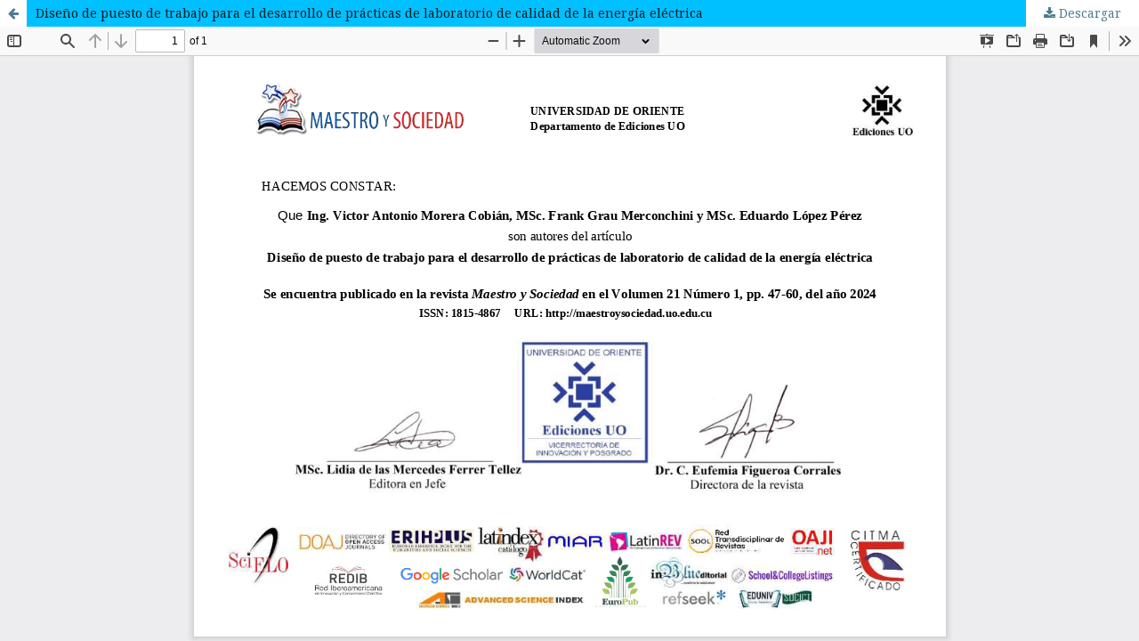

--- FILE ---
content_type: text/html; charset=utf-8
request_url: https://maestroysociedad.uo.edu.cu/index.php/MyS/article/view/6342/6926
body_size: 1537
content:
<!DOCTYPE html>
<html lang="es-ES" xml:lang="es-ES">
<head>
	<meta http-equiv="Content-Type" content="text/html; charset=utf-8" />
	<meta name="viewport" content="width=device-width, initial-scale=1.0">
	<title>Vista de Diseño de puesto de trabajo para el desarrollo de prácticas de laboratorio de calidad de la energía eléctrica</title>

	
<link rel="icon" href="https://maestroysociedad.uo.edu.cu/public/journals/8/favicon_es_ES.png">
<meta name="generator" content="Open Journal Systems 3.3.0.15">
<link rel="alternate" type="application/atom+xml" href="https://maestroysociedad.uo.edu.cu/index.php/MyS/gateway/plugin/AnnouncementFeedGatewayPlugin/atom">
<link rel="alternate" type="application/rdf+xml" href="https://maestroysociedad.uo.edu.cu/index.php/MyS/gateway/plugin/AnnouncementFeedGatewayPlugin/rss">
<link rel="alternate" type="application/rss+xml" href="https://maestroysociedad.uo.edu.cu/index.php/MyS/gateway/plugin/AnnouncementFeedGatewayPlugin/rss2">
	<link rel="stylesheet" href="https://maestroysociedad.uo.edu.cu/index.php/MyS/$$$call$$$/page/page/css?name=stylesheet" type="text/css" /><link rel="stylesheet" href="//fonts.googleapis.com/css?family=Montserrat:400,700|Noto+Serif:400,400i,700,700i" type="text/css" /><link rel="stylesheet" href="https://maestroysociedad.uo.edu.cu/lib/pkp/styles/fontawesome/fontawesome.css?v=3.3.0.15" type="text/css" /><link rel="stylesheet" href="https://maestroysociedad.uo.edu.cu/plugins/generic/orcidProfile/css/orcidProfile.css?v=3.3.0.15" type="text/css" />
	<script src="https://maestroysociedad.uo.edu.cu/lib/pkp/lib/vendor/components/jquery/jquery.min.js?v=3.3.0.15" type="text/javascript"></script><script src="https://maestroysociedad.uo.edu.cu/lib/pkp/lib/vendor/components/jqueryui/jquery-ui.min.js?v=3.3.0.15" type="text/javascript"></script><script src="https://maestroysociedad.uo.edu.cu/plugins/themes/default/js/lib/popper/popper.js?v=3.3.0.15" type="text/javascript"></script><script src="https://maestroysociedad.uo.edu.cu/plugins/themes/default/js/lib/bootstrap/util.js?v=3.3.0.15" type="text/javascript"></script><script src="https://maestroysociedad.uo.edu.cu/plugins/themes/default/js/lib/bootstrap/dropdown.js?v=3.3.0.15" type="text/javascript"></script><script src="https://maestroysociedad.uo.edu.cu/plugins/themes/default/js/main.js?v=3.3.0.15" type="text/javascript"></script><script type="text/javascript">
(function (w, d, s, l, i) { w[l] = w[l] || []; var f = d.getElementsByTagName(s)[0],
j = d.createElement(s), dl = l != 'dataLayer' ? '&l=' + l : ''; j.async = true; 
j.src = 'https://www.googletagmanager.com/gtag/js?id=' + i + dl; f.parentNode.insertBefore(j, f); 
function gtag(){dataLayer.push(arguments)}; gtag('js', new Date()); gtag('config', i); })
(window, document, 'script', 'dataLayer', 'G-CQ1EZ3V7EZ');
</script>
</head>
<body class="pkp_page_article pkp_op_view">

		<header class="header_view">

		<a href="https://maestroysociedad.uo.edu.cu/index.php/MyS/article/view/6342" class="return">
			<span class="pkp_screen_reader">
									Volver a los detalles del artículo
							</span>
		</a>

		<a href="https://maestroysociedad.uo.edu.cu/index.php/MyS/article/view/6342" class="title">
			Diseño de puesto de trabajo para el desarrollo de prácticas de laboratorio de calidad de la energía eléctrica
		</a>

		<a href="https://maestroysociedad.uo.edu.cu/index.php/MyS/article/download/6342/6926/21549" class="download" download>
			<span class="label">
				Descargar
			</span>
			<span class="pkp_screen_reader">
				Descargar PDF
			</span>
		</a>

	</header>

	<script type="text/javascript">
		// Creating iframe's src in JS instead of Smarty so that EZProxy-using sites can find our domain in $pdfUrl and do their rewrites on it.
		$(document).ready(function() {
			var urlBase = "https://maestroysociedad.uo.edu.cu/plugins/generic/pdfJsViewer/pdf.js/web/viewer.html?file=";
			var pdfUrl = "https:\/\/maestroysociedad.uo.edu.cu\/index.php\/MyS\/article\/download\/6342\/6926\/21549";
			$("#pdfCanvasContainer > iframe").attr("src", urlBase + encodeURIComponent(pdfUrl));
		});
	</script>

	<div id="pdfCanvasContainer" class="galley_view">
				<iframe src="" width="100%" height="100%" style="min-height: 500px;" title="certificado de Diseño de puesto de trabajo para el desarrollo de prácticas de laboratorio de calidad de la energía eléctrica" allowfullscreen webkitallowfullscreen></iframe>
	</div>
	
</body>
</html>
